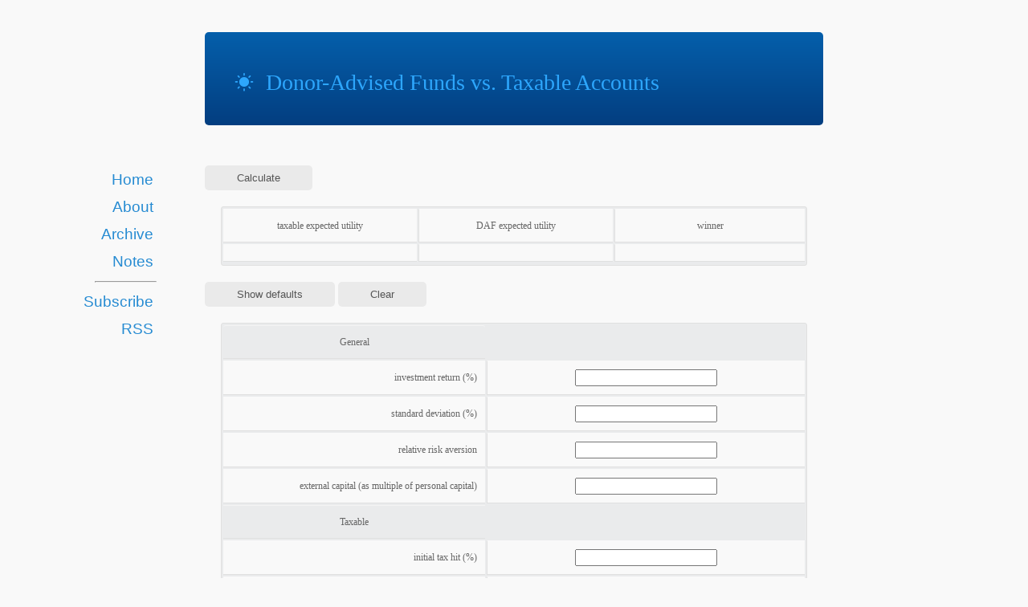

--- FILE ---
content_type: text/html
request_url: https://mdickens.me/DAF-vs-taxable-calculator/
body_size: 2833
content:
<!DOCTYPE html>
<html>
<head>

  <meta charset="UTF-8" />

  <link rel="icon" type="image/png" href="/assets/images/rooster-thumbnail.png">
  
  <title>Donor-Advised Funds vs. Taxable Accounts | Michael Dickens</title>
  
  <meta name="viewport" content="width=device-width" />

  <link href="/assets/css/colors-templatized.css" rel="stylesheet" />
  <link href="/assets/css/style.css" rel="stylesheet" />
  <link href="/assets/css/table.css" rel="stylesheet" />

</head>

<body>

  
<div id="page">


  <header id="header">
    <h1><a href="/"><i class="icon-sun"></i>
        
        Donor-Advised Funds vs. Taxable Accounts
        
    </a></h1>
    <p id="site-description">
        
    </p>
  </header>

  <nav>
  <div id="sidebar" role="navigation">
    <ul>
      <li><a href="/">Home</a></li>
      <li><a href="/about">About</a></li>
      <li><a href="/archive">Archive</a></li>
      <li><a href="/reading-notes">Notes</a></li>
      <li><span class="sidebar-divider"><hr width="50%" align="right"></span></li>
      <li><a href="https://buttondown.com/mdickens">Subscribe</a></li>
      <li><a href="/feed.xml">RSS</a></li>
    </ul>
  </div>
</nav>


  
  <div id="content">
      <script type="text/javascript">
 /* Script to create hover tooltips for footnotes */
 document.addEventListener('DOMContentLoaded', function () {
     // Assuming footnote references are linked like so: <a href="#fn:1">[1]</a>
     var footnoteLinks = document.querySelectorAll('a[href^="#fn:"]');

     var footnotesContainer = document.querySelector('.footnotes');
     if (!footnotesContainer) return;

     // Function to extract footnote text and create tooltip
     function createTooltipForFootnoteLink(footnoteLink) {
         var footnoteId = footnoteLink.getAttribute('href').substring(1); // Get the ID without '#'
         var footnote = document.getElementById(footnoteId);
         if (!footnote) return;

         var tooltipSpan = document.createElement('span');
         tooltipSpan.classList.add('tooltiptext');

         tooltipSpan.innerHTML = footnote.innerHTML; // Set the tooltip content

         footnoteLink.appendChild(tooltipSpan);
         footnoteLink.classList.add('tooltip');

         // move footnote if it's off the screen
         var page = document.getElementById('page');
         var tooltipRect = tooltipSpan.getBoundingClientRect();
         var pageRect = page.getBoundingClientRect();
         var padding = 20;

         // This is asymmetric but I don't care enough to figure out how to fix
         // it, left-side footnotes should be rare
         if (tooltipRect.right > pageRect.right) {
             tooltipSpan.style.left = 'auto';
             tooltipSpan.style.right = (-1 * (tooltipRect.right - pageRect.right - padding)) + 'px';
         } else if (tooltipRect.left < pageRect.left) {
             tooltipSpan.style.marginLeft = '0';
         }
     }

     // Loop through each footnote link and create a tooltip
     footnoteLinks.forEach(createTooltipForFootnoteLink);
 });
</script>


<script src="/scripts/DAF_vs_taxable.js">
</script>

<form name="dafVsTaxable">
    <p>
    <input type="button" class="button" name="button" value="Calculate" onclick="calculateEVs()" />
    <div id="error_message"></div>
    </p>

    <table>
        <tr>
            <td>taxable expected utility</td>
            <td>DAF expected utility</td>
            <td>winner</td>
        </tr>
        <td><b><div id="taxable_ev"></div></b></td>
        <td><b><div id="daf_ev"></div></b></td>
        <td><b><div id="winner"></div></b></td>
        <tr>
    </table>

    <input type="button" class="button" value="Show defaults" onclick="showDefaults()" />
    <input type="button" class="button" value="Clear" onclick="clearInputs()" />

    <table>
        <colgroup>
            <col style="text-align:right">
            <col>
        </colgroup>
        <tr><th>General</th></tr>
        <tr>
            <td style="text-align:right">investment return (%)</td>
            <td><input type="number" step="0.01" id="mu"></td>
        </tr>
        <tr>
            <td style="text-align:right">standard deviation (%)</td>
            <td><input type="number" step="0.01" id="sigma"></td>
        </tr>
        <tr>
            <td style="text-align:right">relative risk aversion</td>
            <td><input type="number" step="0.01" id="rra"></td>
        </tr>
        <tr>
            <td style="text-align:right">external capital (as multiple of personal capital)</td>
            <td><input type="number" step="0.01" id="external_capital"></td>
        </tr>
        <tr><th>Taxable</th></tr>
        <tr>
            <td style="text-align:right">initial tax hit (%)</td>
            <td><input type="number" step="0.01" id="initial_tax_hit"></td>
        </tr>
        <tr>
            <td style="text-align:right">leverage</td>
            <td><input type="number" step="0.01" id="taxable_leverage"></td>
        </tr>
        <tr>
            <td style="text-align:right">dividend yield (%)</td>
            <td><input type="number" step="0.01" id="dividend_yield"></td>
        </tr>
        <tr>
            <td style="text-align:right">tax rate (%)</td>
            <td><input type="number" step="0.01" id="tax_rate"></td>
        </tr>
        <tr>
            <td style="text-align:right">value drift risk (%)</td>
            <td><input type="number" step="0.01" id="value_drift_risk"></td>
        </tr>
        <tr><th>DAF</th></tr>
        <tr>
            <td style="text-align:right">administrative fee (%)</td>
            <td><input type="number" step="0.01" id="daf_fee"></td>
        </tr>
        <tr>
            <td style="text-align:right">expropriation risk (%)</td>
            <td><input type="number" step="0.01" id="expropriation_risk"></td>
        </tr>
    </table>

    <h2>About</h2>
    <p>This calculator models the expected utility of using a donor-advised fund vs. a taxable account for an altruistic investor.</p>
    <p>Most of the default values used in this calculator are explained by the associated essay: <a href="http://mdickens.me/2020/10/19/DAF_vs_taxable">Donor-Advised Funds vs. Taxable Accounts for Patient Donors</a></p>
    <p>The default values for investment performance are derived from historical data from Meb Faber's book, <em>Global Asset Allocation</em>. Investment returns are net of inflation, and assume a real risk-free rate of zero. The numbers given are based on historical performance, which might not reflect future results.</p>

    <h2>Assumptions</h2>
    <ul>
        <li>Money given to charitable causes obeys an <a href="https://en.wikipedia.org/wiki/Isoelastic_utility">isoelastic utility function</a>, parameterized by the "relative risk aversion" input value.</li>
        <li>The investor using this calculator is small relative to the commuity of value-aligned investors, and therefore has approximately linear utility of money.</li>
        <li>Both the DAF and the taxable account invest in the same assets, but the taxable account can use leverage and the DAF cannot. The cost to use leverage equals the risk-free rate.</li>
        <li>The investor's assets are perfectly correlated with the overall altruistic portfolio.</li>
    </ul>

</form>


  </div>
  

    <!-- comments -->

  <footer id="footer">
  <p class="copyright">Copyright &copy; 2026 Michael Dickens. Powered by <a href="http://jekyllrb.com">Jekyll</a>, adapted from Solar theme by <a href="http://www.webmaster-source.com">Matt Harzewski</a></p>
</footer>


</div>


    <!-- google_analytics_enabled -->

  <!-- MathJax for rendering LaTex -->
  <script type="text/javascript" async
          src="https://cdnjs.cloudflare.com/ajax/libs/mathjax/2.7.1/MathJax.js?config=TeX-MML-AM_CHTML">
  </script>

</body>
</html>


--- FILE ---
content_type: text/css
request_url: https://mdickens.me/assets/css/colors-templatized.css
body_size: 4569
content:
:root {
    --background: #f9f9f9;
    --article-background: #f4f4f4;
    --text: #555555;
    --link: #1590d0;
    --link-hover: #1590d0;
    --link-hover-background: #eee8d5;
    --header-background: #04519b;
    --header-gradient-top: #055fab;
    --header-gradient-bottom: #033e80;
    --header-text: #ffffff;
    --header-link: #2da6fc;
    --article-header: #2aa198;
    --h1-link: #268bd2;
    --blockquote-border: #909090;
    --sidebar-link: #268bd2;
    --sidebar-link-hover: #2aa198;
    --footer-border: #eee8d5;
    --tooltip-background: #f9f9f9;
    --tooltip-text: #555555;
    --tab-background: #F9F9F9;
    --tab-border: #DAE0E7;
    --tab-hover: #f0f0f0;
    --tab-selected: #eaeaea;
    --tab-selected-hover: #e0e0e0;
    --table-text: #666666;
    --table-header-background: #eaebec;
    --table-header-gradient-top: #eeeeee;
    --table-header-gradient-bottom: #eaeaea;
    --table-background: #f9f9f9;
    --table-border: #e0e0e0;
    --table-hover: #f0f0f0;
    --blockquote-left: #000000;
    --section-background: #f0f0f0;
    --button-background: #268bd2;
    --button-hover-background: #1590d2;
}

/* Dark mode when browser prefers it */
@media (prefers-color-scheme: dark) {
    :root {
        --background: #222222;
        --article-background: #282828;
        --text: #cccccc;
        --link: #93e0e3;
        --link-hover: #93e0e3;
        --link-hover-background: #1d1d1d;
        --header-background: #282828;
        --header-gradient-top: #2e2e2e;
        --header-gradient-bottom: #252525;
        --header-text: #ffffff;
        --header-link: #dfaf8f;
        --h1-link: #dfaf8f;
        --article-header: #93e0e3;
        --blockquote-border: #909090;
        --sidebar-link: #93e0e3;
        --sidebar-link-hover: #93e0e3;
        --footer-border: #93e0e3;
        --tooltip-background: #1d1d1d;
        --tooltip-text: #cccccc;
        --tab-background: #222222;
        --tab-border: #333333;
        --tab-hover: #303030;
        --tab-selected: #333333;
        --tab-selected-hover: #383838;
        --table-text: #bbbbbb;
        --table-header-background: #333333;
        --table-header-gradient-top: #353535;
        --table-header-gradient-bottom: #313131;
        --table-background: #282828;
        --table-border: #333333;
        --table-hover: #333333;
        --blockquote-left: #000000;
        --input-border: #333333;
        --input-focus-border: #93e0e3;
        --section-background: #333333;
        --button-background: #4a90e2;
        --button-hover-background: #357abd;
    }
}

html, body {
	color: var(--text);
	background-color: var(--background);
}

header {
    background: linear-gradient(var(--header-gradient-top), var(--header-gradient-bottom));
    background-color: var(--header-background);
    color: var(--header-text);
    border-radius: 5px;
}

a {
    color: var(--link);
}

a:hover, a:focus {
    color: var(--link-hover);
}

h1 a, h1 a:visited, h1 a:active {
    color: var(--h1-link);
}

#sidebar a, #sidebar a:visited, #sidebar a:active {
	color: var(--sidebar-link);
}

h1 a:hover {
	background-color: var(--link-hover-background);
	border-color: var(--link-hover-background);
}

header h1, header h2, header h3, header h4, header h5, header h6 {
    color: var(--header-text);
}

header h1 a, header h1 a:visited, header h1 a:active {
	color: var(--header-link);
}

header h1 a:hover {
	background-color: var(--link-hover-background);
	border-color: var(--link-hover-background);
}

article {
    background-color: var(--article-background);
}

blockquote {
	border-color: var(--blockquote-border);
}

#sidebar a:hover {
	color: var(--sidebar-link-hover);
	background-color: var(--link-hover-background);
}

#footer {
	border-color: var(--footer-border);
}

/* `tooltip` is used to show footnotes on hover */
.tooltip .tooltiptext {
    background-color: var(--tooltip-background);
    color: var(--tooltip-text);
}

/* Tabs */

.tab {
    background: var(--tab-background);
    border: 1px solid var(--tab-border);
}

.tab:hover {
    background: var(--tab-hover);
}

.tabSelected {
    background: var(--tab-selected);
}

.tabSelected:hover {
    background: var(--tab-selected-hover);
}

.button {
    color: var(--text);
    background-color: var(--tab-selected);
}

.spoiler, .spoiler a {
    color: black;
    background-color: black;
}

.spoiler:hover, .spoiler:hover a {
    color: white;
}

.mtg-tooltip {
    color: var(--link);
}

commento-body {
    /* TODO: I added this to make Commento look better in dark mode but it doesn't work */
    color: var(--text);
}


--- FILE ---
content_type: text/css
request_url: https://mdickens.me/assets/css/style.css
body_size: 15019
content:
---
--- /* empty YAML block */

/*** Reset ***/
html, body, div, span, applet, object, iframe, h1, h2, h3, h4, h5, h6, p, blockquote, pre, a, abbr, acronym, address, big, cite, code, del, dfn, em, img, ins, kbd, q, s, samp, small, strike, strong, sub, sup, tt, var, b, u, i, center, dl, dt, dd, ol, ul, li, fieldset, form, label, legend, table, caption, tbody, tfoot, thead, tr, th, td, article, aside, canvas, details, embed, figure, figcaption, footer, header, hgroup, menu, nav, output, ruby, section, summary, time, mark, audio, video {
    margin: 0;
    padding: 0;
    border: 0;
    font-size: 100%;
    font: inherit;
    vertical-align: baseline;
}
article, aside, details, figcaption, figure, footer, header, hgroup, menu, nav, section {
    display: block;
}
ol {
    list-style-type: bullet;
}
blockquote, q {
    quotes: none;
}
blockquote:before, blockquote:after, q:before, q:after {
    content: '';
    content: none;
}

/* Note: See table.css for table customizations */

/*** Basics ***/
body {
    font-family: Verdana, serif;
    font-size:16px;
    line-height: 1.7;
    text-align: justify;
}

a, a:active, a:visited {
    text-decoration: none;
    padding-bottom: 2px;
}
a:hover {
    text-decoration: underline;
}

p { margin-bottom: 15px; }
ul, ol { padding: 0 0 18px 30px; }
ol li, ul li { margin-top: 10px; margin-bottom: 10px; }
em, i { font-style: italic; }
strong, b { font-weight: bold; }
small { font-size: 0.85em; }
sup { vertical-align: super; font-size: 0.85em; }
sub { vertical-align: sub; font-size: 0.85em; }

code {
    font: 0.85em Monaco, Courier, Monospace;
}

blockquote {
    margin: 22px 22px;
    padding: 0 20px;

    /* TODO: for some reason putting this in colors-templatized.css doesn't work */
    border-left: 2px solid var(--blockquote-left);
    font-size: 1.0em;
    font-style: italic;
    line-height: 1.5em;
}

acronym, abbr {
    cursor: help;
    letter-spacing: 1px;
    border-bottom: 1px dashed;
}


figcaption {
    text-align: center;
}


h1 {
    font-size: 200%;
    margin: 24px 0 24px 0;
    text-align: left;  /* don't justify because justified big text can leave huge gaps */
}
h2 {
    font-size: 160%;
    font-weight: bold;
    margin: 20px 0 20px 0;
    text-align: left;  /* don't justify because justified big text can leave huge gaps */
}
h3 {
    font-size: 125%;
    margin: 0 0 10px 0;
    text-align: left;  /* don't justify because justified big text can leave huge gaps */
}
h4 {
    font-size: 100%;
    margin: 0 0 10px 0;
}

/* make fonts smaller on mobile */
@media (max-width: 768px) {
    body {
        font-size: 14px;
    }

    h1 {
        font-size: 160%;
        margin: 16px 0 16px 0;
    }
    h2 {
        font-size: 140%;
        margin: 12px 0 12px 0;
    }
}

.sneaky {
    display: none;
}

/* `tooltip` is used to show footnotes on hover */

.tooltip {
    position: relative;
    display: inline-block;
}

.tooltip .tooltiptext {
    visibility: hidden;
    box-shadow: 0 0 10px rgba(0,0,0,0.5);
    width: 400px;
    text-align: justified;
    border-radius: 6px;
    padding: 10px;

    /* Position the tooltip text */
    position: absolute;
    z-index: 1; /* Make sure tooltip goes on top of page */
    top: 100%;
    margin-left: -200px;
}

.tooltip:hover .tooltiptext {
    visibility: visible;
}

.tooltip .reversefootnote {
    /* Hide the return link in footnote tooltips */
    display: none;
}

.credence {
    vertical-align: sub;
    font-size: 1em;
    font-weight: lighter;

    /* Push it down a bit more */
    position: relative;
    bottom: -0.1em;
}

@media (pointer: coarse), (hover: none) {
    /* Don't display tooltips on mobile/touch devices. Theoretically they should
       work but they're displaying as transparent, so this is a workaround to remove
       them entirely for now. */
    .tooltip .tooltiptext {
        display: none;
    }
}


/*** Useful Classes ***/
.clear { clear: both; }
.float-left { float: left; }
.float-right { float: right; }
.text-left { text-align: left; }
.text-right { text-align: right; }
.text-center { text-align: center; }
.text-justify { text-align: justify; }
.img-left { float: left; margin: 4px 10px 4px 0; }
.img-right { float: right; margin: 4px 0 4px 10px; }
.img-middle { vertical-align: middle; }
.nopadding { padding: 0; }
.nounderline { text-decoration: underline; }

/* Tabs */

.tab {
    float: left;
    height: 44px;
    width: 100px;
    margin: 0 8px -1px 0;
    border-radius: 16px 16px 0 0;
    overflow: hidden;
    list-style-type: none;
    position: relative;
    bottom: 29px;
}

@media (max-width: 768px) {
    #main-tabs {
        /* display: none; */
    }

    .tab {
        width: 80px;
    }
}

.tab li {
    display: inline-block;
    padding-left: 14px;
}

.tabSelected {
    border-bottom: none;
}

/*** Structure ***/

#page {
    /* note: this gets overwritten on mobile. ctrl-F for #page below */
    width: 770px;
    margin: 0 auto;
    position: relative;
}

#wide-page {
    /* note: this gets overwritten on mobile. ctrl-F for #wide-page below */
    width: calc(100% - 180px + -240px);
    margin: 0 auto;
    position: relative;
}

#header {
    align: center;
    margin: 40px auto 50px auto;
    padding: 15px 35px 15px 35px;
}
#header h1 {
    font-size: 175%;
    margin-bottom: 4px;
}
#header h1 a {
    border: none;
}

@media (max-width: 768px) {
    #header {
        margin: 20px auto 25px auto;
        padding: 15px;
    }

    /* Make header font smaller on mobile */
    #header h1 {
        font-size: 125%;
        margin: 20px auto 25px auto;
    }

    #site-description {
        font-size: 75%;
    }
}

#footer {
    width: 770px;
    margin: 50px auto 20px auto;
    padding-top: 10px;
    font-size: 0.85em;
}

#content {
    width: 770px;
    margin: 0 auto;
    top: 0;
}

#wide-content {
    margin: 0 auto;
    top: 0;
    width: 100%;
}

#sidebar {
    position: absolute;
    text-align: right;
    width: 180px;
    left: -240px;
}

#sidebar li {
    list-style: none;
    margin: 2px 0;
}

#sidebar a {
    border: none;
    font-family: "Helvetica Neue", "Helvetica", serif;
    font-size: 1.2em;
    padding: 2px 4px;
}

#sidebar-mobile {
    display: none;
}

#sidebar-mobile-label {
    display: none;
}

/* For mobile, when screen gets too small, switch sidebar to a dropdown menu */
@media (max-width: 1060px) {
    .sidebar-divider {
        display: none;
    }

    #sidebar {
        position: relative;
        width: 100%;
        left: 0;
    }

    #sidebar li {
        display: inline;
    }

    #sidebar-mobile {
        display: block;
    }

    #sidebar-mobile-label {
        display: block;
    }
}

#adbar1 {
    position: absolute;
    width: 180px;
    top: 0px;
    right: ;
}

#projects ul {
    width: 700px;
    list-style: none;
}

#projects li {
    float: left;
    width: 300px;
    height: 200px;
    margin: 20px auto 20px auto;
    border-radius: 5px;
}

#projects img {
    display: block;
    margin: auto;
    width: 260px;
    height: 168px;
    border-radius: 5px;
}

.barchart {
    display: inline-block;
    align: center;
    height: 150px;
    width: 30%;
}

.alignleft {
    float: left;
}
.alignright {
    float: right;
}

hr.thick {
    border-style: double;
    border-width: 10px;
}

/*** Structure for two-column page  ***/

#columns {
    margin: 0 auto;
    position: relative;
    /* position: fixed; */
    left: 180px;
    width: 60em;
}

#colheader {
    /* position: fixed; */
    width: 60em;
    left: 180px;
    margin: 3em auto 3em auto;
}
#colheader h1 {
    font-size: 2em;
    margin-bottom: 0.5em;
}
#colheader h1 a {
    border: none;
}

#leftcol {
    float: left;
    width: 45%;
}

#rightcol {
    float: right;
    width: 45%;
}

#sectiontitle {
    font-size: 1.2em;
    font-weight: bold;
}

/*** Posts ***/
article {
    margin-bottom: 40px;
    padding: 5%;
    border-radius: 5px;
}

article h1 a {
    border: none;
}
article h1 a.anchor {
    margin-left: 8px;
}

article img {
    max-width: 100%;
    display: block;
    text-align: center;
    margin: 0 auto 1em auto;
}

.footnotes img {
    width: 680px;
    display: block;
    text-align: center;
    margin: 0 auto 1em auto;
}

article .meta {
    padding-top: 6px;
    font-size: 0.85em;
    font-style: italic;
}

#articleborder {
    margin-top: 40px;
    margin-bottom: 40px;
    margin-left: 20px;
    margin-right: 20px;
}

img.left {
    float: left;
    margin: 0 1em 1em 0;
}
img.right {
    float: right;
    margin: 0 0 1em 1em;
}
img.center {
    display: block;
    text-align: center;
    margin: 0 auto 1em auto;
}

.mathbox {
    width: 700px;
    overflow: auto;  /* scroll in case of overflow, otherwise no scroll */
}

/*** Archived Article ***/
archivedarticle {
    width: 770px;
    margin-bottom: 5px;
    padding: 5%;
    border-radius: 5px;
}


/*** Comment Form ***/
#commentform table, th, tr, td {
    border: none;
}


/*** Pagination ***/
.postnavigation {
    padding-top: 10px;
    text-align: center;
    font-size: 0.85em;
}

.postnavigation .left {
    float: left;
}

.postnavigation .right {
    float: right;
}

/*** Media Queries ***/
@media all and (max-width: 870px) {

    #page, #wide-page, #colheader, #content, #footer {
	    width: inherit;
	    padding-left: 10px;
	    padding-right: 10px;
    }

    #sidebar {
	    position: relative;
	    text-align: left;
	    width: 100%;
	    left: 0;
	    margin: 10px 10px 20px 10px;
    }

    #sidebar nav select.mnav {
	    display: block;
	    margin-bottom: 15px;
    }

}



/*** Icons ***/
@font-face {
    font-family: 'solarthemeicons';
    src: url('../fonts/solarthemeicons.eot');
    src: url('../fonts/solarthemeicons.eot#iefix') format('embedded-opentype'),
    url('../fonts/solarthemeicons.woff') format('woff'),
    url('../fonts/solarthemeicons.ttf') format('truetype'),
    url('../fonts/solarthemeicons.svg#solarthemeicons') format('svg');
    font-weight: normal;
    font-style: normal;
}

[class^="icon-"]:before, [class*=" icon-"]:before {
    font-family: "solarthemeicons";
    font-style: normal;
    font-weight: normal;
    speak: none;
    display: inline-block;
    text-decoration: inherit;
    width: 1em;
    margin-right: .2em;
    text-align: center;
    font-variant: normal;
    text-transform: none;
    line-height: 1.7;
}

.icon-sun:before { content: '\e801'; }
.icon-anchor:before { content: '\e800'; }
.icon-anchor {
    font-size: 65%;
}

.button {
	font: bold;
	border-radius: 5px;
	-moz-border-radius: 5px;
	-webkit-border-radius: 5px;
	display: inline-block;
	padding: 8px 40px 8px;
	text-decoration: none;
	cursor: pointer;
	border-style: none;
	text-align: center;
	overflow: visible;
}

.math {
    text-align: center;
    font-size: 125%;
    font-family: monospace;
}

.collapsible-content {
    padding: 0 18px;
    display: none;
    overflow: hidden;
}

.checkmark-image {
    width: 20px;
    height: 20px;
    align: center;
    margin: 0 auto 0 auto;
}

.img-circle {
    width: 250px;
    height: 250px;
    border-radius: 50%;
    object-fit: cover;
    display: block;
    margin-left: auto;
    margin-right: auto;
}

.post-lists {
    display: grid;
    /* display side by side if there's room */
    grid-template-columns: repeat(auto-fill, minmax(300px, 1fr));
    grid-gap: 20px;
    margin: 0 auto;
    padding: 0 20px;
    list-style: none;
}

.post-lists label {
    display: block;
    margin: 0 auto;
    text-align: center;
    font-size: 1.2em;
}

.spoiler {
    color: black;
    background-color: black;
}

.spoiler:hover {
    background: rgba(0,0,0,1);
}

.mtg-tooltip {
    position: relative;
    display: inline-block;
    cursor: pointer;
    text-decoration: underline;
}

.mtg-tooltip .mtg-tooltip-image {
    visibility: hidden;
    position: absolute;
    top: 25px;
    left: 0;
    z-index: 1000;
    opacity: 0;
    transition: opacity 0.15s ease-in-out;
    width: 300px;
}

.mtg-tooltip:hover .mtg-tooltip-image {
    visibility: visible;
    opacity: 1;
}

.mtg-tooltip .mtg-tooltip-image img {
    max-width: 100%;
    height: auto;
}

/* subscribe-zone adds padding and optional coloring */
.subscribe-zone {
    margin: 0 auto 0 auto;
    background: var(--article-background);
    padding: 30px;
    border-radius: 8px;
}

/* subscribe-line wraps the input field and button on one line */
.subscribe-line {
    max-width: 400px;
    margin: 0 auto 0 auto;
}

.subscribe-form {
    display: flex;
    gap: 10px;
    margin: 0 auto 0 auto;
}

.email-input {
    flex: 1;
    padding: 12px 16px;
    font-size: 15px;
    border: 1px solid;
    border-radius: 6px;
    outline: none;
    font-family: inherit;
    transition: border-color 0.1s ease, box-shadow 0.1s ease;
}

.email-input:focus {
    border-color: var(--link);
    box-shadow: 0 0 0 3px var(--link);
}

.subscribe-button {
    padding: 12px 24px;
    font-size: 15px;
    font-weight: 500;
    background-color: var(--button-background);
    border: none;
    border-radius: 6px;
    cursor: pointer;
    font-family: inherit;
    transition: background-color 0.2s ease, transform 0.1s ease;
    white-space: nowrap;
}

.subscribe-button:hover {
    background-color: var(--button-hover-background);
}

.subscribe-button:active {
    transform: scale(0.98);
}

/* Subscribe Form Styles */
.alt-subscribe-container {
    max-width: 500px;
    margin: 40px auto;
    padding: 30px;
    background: #1a1a2e;
    border-radius: 12px;
    box-shadow: 0 10px 25px rgba(0, 0, 0, 0.1);
}

.alt-subscribe-header {
    text-align: center;
    margin-bottom: 20px;
}

.alt-subscribe-header h3 {
    text-align: center;
    color: #ffffff;
    font-size: 24px;
    margin: 0 0 8px 0;
    font-weight: 600;
}

.alt-subscribe-header p {
    color: #e0e0e0;
    font-size: 14px;
    margin: 0;
}

.alt-subscribe-form {
    display: flex;
    gap: 10px;
    flex-wrap: wrap;
}

.alt-subscribe-input {
    flex: 1;
    min-width: 200px;
    padding: 14px 18px;
    border: 2px solid transparent;
    border-radius: 8px;
    font-size: 16px;
    background: #0f3460;
    color: #ffffff;
    transition: all 0.3s ease;
}

.alt-subscribe-input:focus {
    outline: none;
    border-color: #ffd700;
    box-shadow: 0 0 0 3px rgba(255, 215, 0, 0.2);
}

.alt-subscribe-input::placeholder {
    color: #aaa;
}

.alt-subscribe-button {
    padding: 14px 32px;
    background: #e94560;
    color: #ffffff;
    border: none;
    border-radius: 8px;
    font-size: 16px;
    font-weight: 600;
    cursor: pointer;
    transition: all 0.3s ease;
    white-space: nowrap;
}

.alt-subscribe-button:hover {
    background: #ff6b81;
    transform: translateY(-2px);
}

.alt-subscribe-button:active {
    transform: translateY(0);
}

/* Responsive Design */
@media (max-width: 600px) {
    .alt-subscribe-container {
        padding: 20px;
        margin: 20px;
    }

    .alt-subscribe-form {
        flex-direction: column;
    }

    .alt-subscribe-input,
    .alt-subscribe-button {
        width: 100%;
    }
}


--- FILE ---
content_type: text/css
request_url: https://mdickens.me/assets/css/table.css
body_size: 2356
content:
---
--- /* empty YAML block */

/* I probably downloaded this as a template from somewhere (don't remember
   where). This file includes some of my own modifications. -MD, 2021-04-05
 */

table a:link {
	color: var(--link);
	font-weight: bold;
	text-decoration:none;
}
table a:visited {
	font-weight:bold;
	text-decoration:none;
}
table a:active,
table a:hover {
	color: var(--link-hover);
	text-decoration:underline;
}
table {
	color:var(--table-text);
	font-size:12px;
	background:var(--table-header-background);
	margin:20px;
	border:var(--table-border) 1px solid;

	-moz-border-radius:3px;
	-webkit-border-radius:3px;
	border-radius:3px;

    /* Added by MD */
    display: block;
    overflow-x: auto;
}
table th {
    width: 700px;
	padding:10px;
    vertical-align: bottom;
	border-top:1px solid var(--article-background);
	border-bottom:1px solid var(--table-border);

	background: var(--table-header-background);
	background: -webkit-gradient(linear, left top, left bottom, from(var(--table-header-gradient-top)), to(var(--table-header-gradient-bottom)));
	background: -moz-linear-gradient(top,  var(--table-header-gradient-top),  var(--table-header-gradient-bottom));
}
table th:first-child {
	padding-left:10px;
}
table tr:first-child th:first-child {
	-moz-border-radius-topleft:3px;
	-webkit-border-top-left-radius:3px;
	border-top-left-radius:3px;
}
table tr:first-child th:last-child {
	-moz-border-radius-topright:3px;
	-webkit-border-top-right-radius:3px;
	border-top-right-radius:3px;
}
table tr {
	text-align: center;
	padding-left:10px;
}
table td:first-child {
	text-align: center;
	padding-left:10px;
	border-left: 0;
}
table td {
    width: 700px;
	padding:10px;
    vertical-align: middle;
	border-top: 1px solid var(--table-background);
	border-bottom:1px solid var(--table-border);
	border-left: 1px solid var(--table-border);

	background: var(--table-background);
}
table tr.even td {
	background: var(--table-header-background);
}
table tr:last-child td {
	border-bottom:0;
}
table tr:last-child td:first-child {
	-moz-border-radius-bottomleft:3px;
	-webkit-border-bottom-left-radius:3px;
	border-bottom-left-radius:3px;
}
table tr:last-child td:last-child {
	-moz-border-radius-bottomright:3px;
	-webkit-border-bottom-right-radius:3px;
	border-bottom-right-radius:3px;
}
table tr:hover td {
	background: var(--table-hover);
}


--- FILE ---
content_type: application/javascript
request_url: https://mdickens.me/scripts/DAF_vs_taxable.js
body_size: 10107
content:
function readInput(field_id) {
    // TODO: validate that values are > 0, and that for percentages they're < 100
    var parsed = parseFloat(document.getElementById(field_id).value);
    if (isNaN(parsed)) {
        document.getElementById("error_message").innerHTML = "Error: You must put in a number for '" + field_id + "'!";
    }
    return parsed;
}


function expectedUtility(mu, sigma, rra, leverage, external_capital, starting_capital,
                         risk_of_ruin, num_years) {
    // See page 5 of https://www.gordoni.com/lifetime_portfolio_selection.pdf
    // Expected utility follows from these two facts:
    // 1. k * Lognorm(mu, sigma) = Lognorm(mu + log k, sigma)
    // 2. E[Lognorm(mu, sigma)^n] = exp(n*mu + n^2*sigma^2 / 2)
    var muL = leverage * mu - leverage * (leverage - 1) * sigma**2 / 2;
    var sigmaL = leverage * sigma;
    var non_ruin_ev;
    var ruin_ev;
    if (rra == 1) {
        // TODO: This is wrong:
        // - Wealth is not log-normally distributed when you include external_capital,
        //   so you can't use the two identities above
        // - Shouldn't the formula include sigma?
        non_ruin_ev = muL * num_years + Math.log(external_capital + starting_capital);
        ruin_ev = muL * num_years + Math.log(external_capital);
    } else {
        // TODO: wrong, see above
        non_ruin_ev = (
            Math.exp(
                (muL * num_years + Math.log(external_capital + starting_capital)) * (1 - rra)
                    + sigmaL**2 * num_years**2 * (1 - rra)**2 / 2
            ) - 1
        ) / (1 - rra);

        ruin_ev = (
            Math.exp(
                (muL * num_years + Math.log(external_capital)) * (1 - rra)
                    + sigmaL**2 * num_years**2 * (1 - rra)**2 / 2
            ) - 1
        ) / (1 - rra);
    }

    return non_ruin_ev * (1 - risk_of_ruin) + ruin_ev * risk_of_ruin;
}


function displayAnswer(taxable_ev, daf_ev, winner) {
    return function() {
        document.getElementById("daf_ev").innerHTML = daf_ev.toFixed(3).toString();
        document.getElementById("taxable_ev").innerHTML = taxable_ev.toFixed(3).toString();
        document.getElementById("winner").innerHTML = winner;
        document.getElementById("error_message").innerHTML = "Success!";
    };
}


function calculateEVs() {
    var mu = readInput("mu") / 100;
    var sigma = readInput("sigma") / 100;
    var rra = readInput("rra");
    var external_capital = readInput("external_capital");
    var initial_tax_hit = readInput("initial_tax_hit") / 100;
    var taxable_leverage = readInput("taxable_leverage");
    var dividend_yield = readInput("dividend_yield") / 100;
    var tax_rate = readInput("tax_rate") / 100;
    var daf_fee = readInput("daf_fee") / 100;
    var expropriation_risk = readInput("expropriation_risk") / 100;
    var value_drift_risk = readInput("value_drift_risk") / 100;

    return calculateEVsInner(
        mu, sigma, rra, external_capital, initial_tax_hit, taxable_leverage, dividend_yield, tax_rate,
        daf_fee, expropriation_risk, value_drift_risk
    );
}


function calculateEVsInner(
    mu, sigma, rra, external_capital, initial_tax_hit, taxable_leverage, dividend_yield,
    tax_rate, daf_fee, expropriation_risk, value_drift_risk
) {
    var daf_ev = expectedUtility(
        mu, sigma, rra, 1, external_capital, 1 - daf_fee, expropriation_risk, 1
    );
    var taxable_ev = expectedUtility(
        mu, sigma, rra, taxable_leverage, external_capital,
        (1 - initial_tax_hit) * (1 - taxable_leverage * dividend_yield * tax_rate),
        value_drift_risk, 1
    );
    var taxable_ev_without_hit = expectedUtility(
        mu, sigma, rra, taxable_leverage, external_capital,
        1 - taxable_leverage * dividend_yield * tax_rate,
        value_drift_risk, 1
    );

    var winner = "";
    if (isNaN(taxable_ev) || isNaN(daf_ev)) {
        winner = "";
    } else if (daf_ev > taxable_ev_without_hit) {
        winner = "DAF";
    } else if (taxable_ev > daf_ev) {
        winner = "taxable";
    } else if (taxable_ev == daf_ev) {
        // These are floats, so testing equality might not be super reliable.
        // But it seems to work for me
        winner = "tie";
    } else {
        // TODO: haven't rigorously tested this part
        var y = 1;
        for (; y < 999; y++) {
            var taxable_ev2 = expectedUtility(
                // y * mu, Math.sqrt(y) * sigma, rra, taxable_leverage,
                mu, sigma, rra, taxable_leverage,
                (1 - initial_tax_hit) * (1 - taxable_leverage * dividend_yield * tax_rate)**y,
                1 - (1 - value_drift_risk)**y,
                y
            );
            var daf_ev2 = expectedUtility(
                // y * mu, Math.sqrt(y) * sigma, rra, 1,
                mu, sigma, rra, 1,
                (1 - daf_fee)**y,
                1 - (1 - expropriation_risk)**y,
                y
            );
            if (taxable_ev2 > daf_ev2)
                break;
        }
        if (y == 999) {
            winner = "DAF";
        } else {
            winner = "taxable after " + y + " years, and DAF before then";
        }
    }

    if (isNaN(daf_ev) || isNaN(taxable_ev)) {
        document.getElementById("daf_ev").innerHTML = "error";
        document.getElementById("taxable_ev").innerHTML = "error";
        document.getElementById("winner").innerHTML = "error";
    } else {
        document.getElementById("error_message").innerHTML = "Working...";
        document.getElementById("daf_ev").innerHTML = "...";
        document.getElementById("taxable_ev").innerHTML = "...";
        document.getElementById("winner").innerHTML = "...";
        setTimeout(displayAnswer(taxable_ev, daf_ev, winner), 500);
    }

    return [daf_ev, taxable_ev, taxable_ev_without_hit];
}


function clearInputs() {
    document.getElementById("mu").value = "";
    document.getElementById("sigma").value = "";
    document.getElementById("rra").value = "";
    document.getElementById("initial_tax_hit").value = "";
    document.getElementById("taxable_leverage").value = "";
    document.getElementById("dividend_yield").value = "";
    document.getElementById("tax_rate").value = "";
    document.getElementById("daf_fee").value = "";
    document.getElementById("expropriation_risk").value = "";
    document.getElementById("value_drift_risk").value = "";
}


function showDefaults() {
    document.getElementById("mu").value = "3";
    document.getElementById("sigma").value = "11";
    document.getElementById("rra").value = "1.5";
    document.getElementById("external_capital").value = "100";
    document.getElementById("initial_tax_hit").value = "0";
    document.getElementById("taxable_leverage").value = "1";
    document.getElementById("dividend_yield").value = "2";
    document.getElementById("tax_rate").value = "15";
    document.getElementById("daf_fee").value = "0.6";
    document.getElementById("expropriation_risk").value = "1";
    document.getElementById("value_drift_risk").value = "3";
}


function setDefaultTestValues() {
    document.getElementById("mu").value = "3";
    document.getElementById("sigma").value = "15";
    document.getElementById("rra").value = "2";
    document.getElementById("initial_tax_hit").value = "0";
    document.getElementById("taxable_leverage").value = "1";
    document.getElementById("dividend_yield").value = "1";
    document.getElementById("tax_rate").value = "100";
    document.getElementById("daf_fee").value = "1";
    document.getElementById("expropriation_risk").value = "1";
    document.getElementById("value_drift_risk").value = "1";
}


function setValuesHelper(hash) {
    setDefaultTestValues();
    Object.keys(hash).forEach(function (key) {
        document.getElementById(key).value = hash[key];
    });
}

function assertDAFWins() {
    var resultArray = calculateEVs();
    console.assert(resultArray[0] > resultArray[1]);
}


function assertTaxableWins() {
    var resultArray = calculateEVs();
    console.assert(resultArray[0] < resultArray[1]);
}


function assertTie() {
    var resultArray = calculateEVs();
    console.assert(resultArray[0] == resultArray[1]);
}


function testCalculateEVs() {
    // All else equal, the winner is whichever has lower fees or risk
    setDefaultTestValues();
    assertTie();
    setValuesHelper({"dividend_yield": "2"});
    assertDAFWins();
    setValuesHelper({"daf_fee": "2"});
    assertTaxableWins();
    setValuesHelper({"value_drift_risk": "2"});
    assertDAFWins();
    setValuesHelper({"expropriation_risk": "2"});
    assertTaxableWins();

    // When RRA < 1, higher stdev means higher EV
    setValuesHelper({"rra": "2", "sigma": "10"});
    var loSigma = calculateEVs();
    setValuesHelper({"rra": "2", "sigma": "20"});
    var hiSigma = calculateEVs();
    console.assert(loSigma[0] > hiSigma[0]);
    console.assert(loSigma[1] > hiSigma[1]);

    // When RRA < 1, higher stdev means lower EV
    setValuesHelper({"rra": "0.5", "sigma": "10"});
    loSigma = calculateEVs();
    setValuesHelper({"rra": "0.5", "sigma": "20"});
    hiSigma = calculateEVs();
    console.assert(loSigma[0] < hiSigma[0]);
    console.assert(loSigma[1] < hiSigma[1]);

    // Higher initial tax hit decreases taxable EV, but not DAF EV
    setValuesHelper({"initial_tax_hit": "0"});
    var loTax = calculateEVs();
    setValuesHelper({"initial_tax_hit": "50"});
    var hiTax = calculateEVs();
    console.assert(loTax[0] == hiTax[0]);
    console.assert(loTax[1] > hiTax[1]);

    // When RRA == 0, EV is a relatively simple function of all the inputs
    setValuesHelper({"rra": "0", "daf_fee": "3", "value_drift_risk": "2"});
    var res = calculateEVs();
    console.assert(res[0] == (Math.exp(Math.log(0.97) + 0.03 + 0.15**2/2) - 1) * 0.99);
    console.assert(res[1] == (Math.exp(Math.log(0.99) + 0.03 + 0.15**2/2) - 1) * 0.98);

    // Changes to fees matter more than changes to risk of ruin
    // (This is unintuitive to me, but it looks right)
    setValuesHelper({"daf_fee": "2", "value_drift_risk": "2"});
    assertTaxableWins();

    return 0;
}
